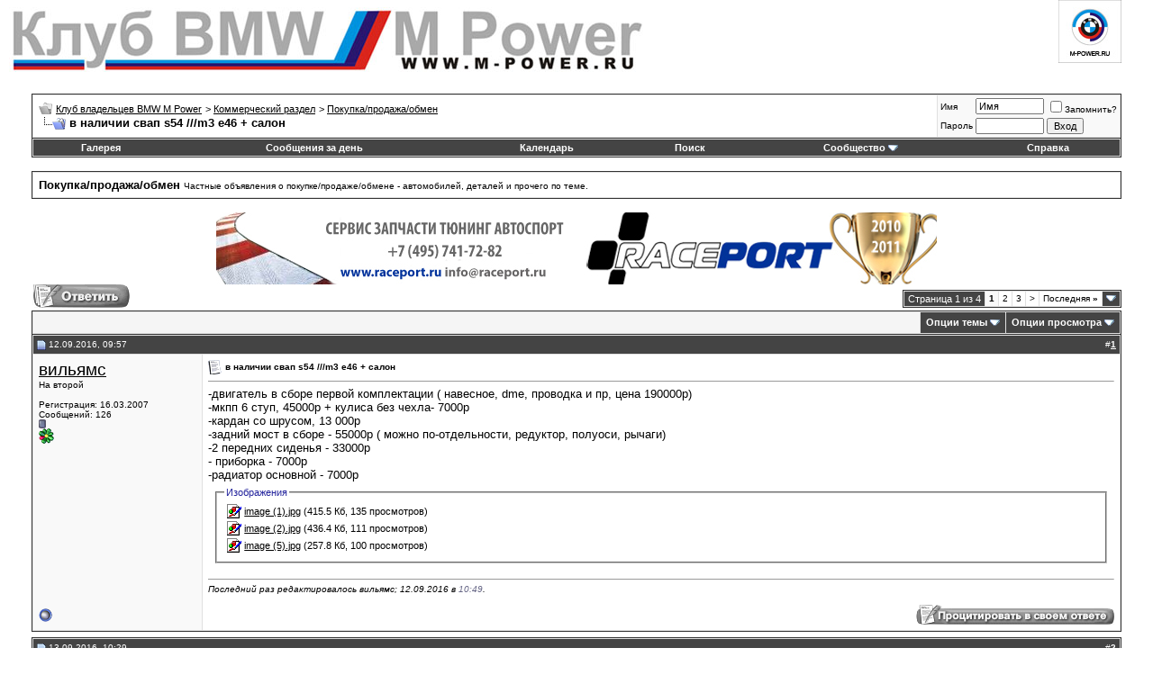

--- FILE ---
content_type: text/html; charset=windows-1251
request_url: http://m-power.ru/forum/showthread.php?s=e94193a6e80ccb2a59cf41795ba98bc7&t=19723
body_size: 15271
content:
<!DOCTYPE html PUBLIC "-//W3C//DTD XHTML 1.0 Transitional//EN" "http://www.w3.org/TR/xhtml1/DTD/xhtml1-transitional.dtd">
<html xmlns="http://www.w3.org/1999/xhtml" dir="ltr" lang="ru">
<head>
	<meta http-equiv="Content-Type" content="text/html; charset=windows-1251" />
<meta name="generator" content="vBulletin 3.8.4" />

<meta name="keywords" content=" в наличии свап s54 ///m3 е46 + салон, bmw club m mpower m-power m1 m3 m5 m6 z3 coupe roadster z8 e52 ///m Z4 бмв м серия e36 e46 e34 e39 e60 e63 e64 e61 e28 e30" />
<meta name="description" content=" в наличии свап s54 ///m3 е46 + салон Покупка/продажа/обмен" />


<!-- CSS Stylesheet -->
<style type="text/css" id="vbulletin_css">
/**
* vBulletin 3.8.4 CSS
* Style: 'Default Style'; Style ID: 1
*/
body
{
	background: #FFFFFF;
	color: #000000;
	font: 10pt verdana, geneva, lucida, 'lucida grande', arial, helvetica, sans-serif;
	margin: 0px 10px 10px 10px;
	padding: 0px;
}
a:link, body_alink
{
	color: #000000;
}
a:visited, body_avisited
{
	color: #000000;
}
a:hover, a:active, body_ahover
{
	color: #FF4400;
}
.page
{
	background: #FFFFFF;
	color: #000000;
}
td, th, p, li
{
	font: 10pt verdana, geneva, lucida, 'lucida grande', arial, helvetica, sans-serif;
}
.tborder
{
	background: #E0e0e0;
	color: #000000;
	border: 1px solid #333333;
}
.tcat
{
	background: none repeat scroll 0 0 #F5F5F5;
	color: #000000;
	font: bold 9pt tahoma,verdana,geneva,lucida,'lucida grande',arial,helvetica,sans-serif;
}
.tcat a:link, .tcat_alink
{
	color: #000000;
	text-decoration: none;
}
.tcat a:visited, .tcat_avisited
{
	color: #000000;
	text-decoration: none;
}
.tcat a:hover, .tcat a:active, .tcat_ahover
{
	color: #F02200;
	text-decoration: underline;
}
.thead
{
	background: none repeat scroll 0 0 #444444;
	color: #FFFFFF;
	font: bold 10px tahoma,verdana,geneva,lucida,'lucida grande',arial,helvetica,sans-serif;
}
.thead a:link, .thead_alink
{
	color: #FFFFFF;
}
.thead a:visited, .thead_avisited
{
	color: #FFFFFF;
}
.thead a:hover, .thead a:active, .thead_ahover
{
	color: #FFFF00;
}
.tfoot
{
	background: #5E5D5D;
	color: #FFFFFF;
}
.tfoot a:link, .tfoot_alink
{
	color: #FFFFFF;
	text-decoration: underline;
}
.tfoot a:visited, .tfoot_avisited
{
	color: #FFFFFF;
	text-decoration: underline;
}
.tfoot a:hover, .tfoot a:active, .tfoot_ahover
{
	color: #FFFF66;
}
.alt1, .alt1Active
{
	background: #FFFFFF;
	color: #000000;
}
.alt2, .alt2Active
{
	background: none repeat scroll 0 0 #F9F9F9;
	color: #000000;
}
.inlinemod
{
	background: #FFFFCC;
	color: #000000;
}
.wysiwyg
{
	background: #F5F5FF;
	color: #000000;
	font: 10pt verdana, geneva, lucida, 'lucida grande', arial, helvetica, sans-serif;
	margin: 5px 10px 10px 10px;
	padding: 0px;
}
.wysiwyg a:link, .wysiwyg_alink
{
	color: #22229C;
}
.wysiwyg a:visited, .wysiwyg_avisited
{
	color: #22229C;
}
.wysiwyg a:hover, .wysiwyg a:active, .wysiwyg_ahover
{
	color: #FF4400;
}
textarea, .bginput
{
	font: 10pt verdana, geneva, lucida, 'lucida grande', arial, helvetica, sans-serif;
}
.bginput option, .bginput optgroup
{
	font-size: 10pt;
	font-family: verdana, geneva, lucida, 'lucida grande', arial, helvetica, sans-serif;
}
.button
{
	font: 11px verdana, geneva, lucida, 'lucida grande', arial, helvetica, sans-serif;
}
select
{
	font: 11px verdana, geneva, lucida, 'lucida grande', arial, helvetica, sans-serif;
}
option, optgroup
{
	font-size: 11px;
	font-family: verdana, geneva, lucida, 'lucida grande', arial, helvetica, sans-serif;
}
.smallfont
{
	font: 10px tahoma,verdana,geneva,lucida,'lucida grande',arial,helvetica,sans-serif;
}
.time
{
	color: #666686;
}
.navbar
{
	font: 11px verdana, geneva, lucida, 'lucida grande', arial, helvetica, sans-serif;
}
.highlight
{
	color: #FF0000;
	font-weight: bold;
}
.fjsel
{
	background: #3E5C92;
	color: #E0E0F6;
}
.fjdpth0
{
	background: #F7F7F7;
	color: #000000;
}
.panel
{
	background: #E4E7F5 url(images/gradients/gradient_panel.gif) repeat-x top left;
	color: #000000;
	padding: 10px;
	border: 2px outset;
}
.panelsurround
{
	background: #D1D4E0 url(images/gradients/gradient_panelsurround.gif) repeat-x top left;
	color: #000000;
}
legend
{
	color: #22229C;
	font: 11px tahoma, verdana, geneva, lucida, 'lucida grande', arial, helvetica, sans-serif;
}
.vbmenu_control
{
	background: #444444;
	color: #FFFFFF;
	font: bold 11px tahoma, verdana, geneva, lucida, 'lucida grande', arial, helvetica, sans-serif;
	padding: 3px 6px 3px 6px;
	white-space: nowrap;
	
}
.vbmenu_control a:link, .vbmenu_control_alink
{
	color: #FFFFFF;
	text-decoration: none;
}
.vbmenu_control a:visited, .vbmenu_control_avisited
{
	color: #FFFFFF;
	text-decoration: none;
}
.vbmenu_control a:hover, .vbmenu_control a:active, .vbmenu_control_ahover
{
	color: #FFFFFF;
	text-decoration: underline;
}
.vbmenu_popup
{
	background: #FFFFFF;
	color: #000000;
	border: 1px solid #333333;
}
.vbmenu_option
{
	background: #FFFFFF;
	color: #000000;
	font: 11px verdana, geneva, lucida, 'lucida grande', arial, helvetica, sans-serif;
	white-space: nowrap;
	cursor: pointer;
}
.vbmenu_option a:link, .vbmenu_option_alink
{
	color: #22229C;
	text-decoration: none;
}
.vbmenu_option a:visited, .vbmenu_option_avisited
{
	color: #22229C;
	text-decoration: none;
}
.vbmenu_option a:hover, .vbmenu_option a:active, .vbmenu_option_ahover
{
	color: #FFFFFF;
	text-decoration: none;
}
.vbmenu_hilite
{
	background: #cccccc;
	color: #000000;
	font: 11px verdana, geneva, lucida, 'lucida grande', arial, helvetica, sans-serif;
	white-space: nowrap;
	cursor: pointer;
}
.vbmenu_hilite a:link, .vbmenu_hilite_alink
{
	color: #FFFFFF;
	text-decoration: none;
}
.vbmenu_hilite a:visited, .vbmenu_hilite_avisited
{
	color: #FFFFFF;
	text-decoration: none;
}
.vbmenu_hilite a:hover, .vbmenu_hilite a:active, .vbmenu_hilite_ahover
{
	color: #FFFFFF;
	text-decoration: none;
}
/* ***** styling for 'big' usernames on postbit etc. ***** */
.bigusername { font-size: 14pt; }

/* ***** small padding on 'thead' elements ***** */
td.thead, th.thead, div.thead { padding: 4px; }

/* ***** basic styles for multi-page nav elements */
.pagenav a { text-decoration: none; }
.pagenav td { padding: 2px 4px 2px 4px; }

/* ***** de-emphasized text */
.shade, a.shade:link, a.shade:visited { color: #777777; text-decoration: none; }
a.shade:active, a.shade:hover { color: #FF4400; text-decoration: underline; }
.tcat .shade, .thead .shade, .tfoot .shade { color: #DDDDDD; }

/* ***** define margin and font-size for elements inside panels ***** */
.fieldset { margin-bottom: 6px; }
.fieldset, .fieldset td, .fieldset p, .fieldset li { font-size: 11px; }
</style>
<link rel="stylesheet" type="text/css" href="clientscript/vbulletin_important.css?v=384" />


<!-- / CSS Stylesheet -->

<script type="text/javascript" src="clientscript/yui/yahoo-dom-event/yahoo-dom-event.js?v=384"></script>
<script type="text/javascript" src="clientscript/yui/connection/connection-min.js?v=384"></script>
<script type="text/javascript">
<!--
var SESSIONURL = "s=4ae2d765cd77f9b555fc51e6c5dc0b39&";
var SECURITYTOKEN = "guest";
var IMGDIR_MISC = "images/misc";
var vb_disable_ajax = parseInt("0", 10);
// -->
</script>
<script type="text/javascript" src="clientscript/vbulletin_global.js?v=384"></script>
<script type="text/javascript" src="clientscript/vbulletin_menu.js?v=384"></script>


<script type="text/javascript">
function open_external(url, id)
{
     w = window.open('about:blank', id);
     w.document.write('<meta http-equiv="refresh" content="0;url='+url+'">');
     w.document.close();
     return false;
}
</script><script type="text/javascript" src="clientscript/quick_delete_posts.js"></script>
	<title> в наличии свап s54 ///m3 е46 + салон - Клуб владельцев BMW M Power</title>
	<script type="text/javascript" src="clientscript/vbulletin_post_loader.js?v=384"></script>
	<style type="text/css" id="vbulletin_showthread_css">
	<!--
	
	#links div { white-space: nowrap; }
	#links img { vertical-align: middle; }
	-->
	</style>
</head>
<body onload="">
<!-- logo -->
<a name="top"></a>
<table border="0" width="100%" cellpadding="0" cellspacing="0" align="center" style="background:#ffffff">
<tr>
	<td align="left"><a href="index.php?s=4ae2d765cd77f9b555fc51e6c5dc0b39"><img src="images/misc/logo_m.jpg" border="0" alt="Клуб владельцев BMW M Power" /></a></td>
	<td align="right" style="padding-right:25px" valign="top">
		<a href="index.php?s=4ae2d765cd77f9b555fc51e6c5dc0b39"><img src="images/misc/logo.jpg" border="0" alt="Клуб владельцев BMW M Power" style="margin-top:0px" /></a>
	</td>
</tr>
</table>
<!-- /logo -->

<!-- content table -->
<!-- open content container -->

<div align="center">
	<div class="page" style="width:100%; text-align:left">
		<div style="padding:0px 25px 0px 25px" align="left">





<br />

<!-- breadcrumb, login, pm info -->
<table class="tborder" cellpadding="6" cellspacing="1" border="0" width="100%" align="center">
<tr>
	<td class="alt1" width="100%">
		
			<table cellpadding="0" cellspacing="0" border="0">
			<tr valign="bottom">
				<td><a href="#" onclick="history.back(1); return false;"><img src="images/misc/navbits_start.gif" alt="Вернуться" border="0" /></a></td>
				<td>&nbsp;</td>
				<td width="100%"><span class="navbar"><a href="index.php?s=4ae2d765cd77f9b555fc51e6c5dc0b39" accesskey="1">Клуб владельцев BMW M Power</a></span> 
	<span class="navbar">&gt; <a href="forumdisplay.php?s=4ae2d765cd77f9b555fc51e6c5dc0b39&amp;f=33">Коммерческий раздел</a></span>


	<span class="navbar">&gt; <a href="forumdisplay.php?s=4ae2d765cd77f9b555fc51e6c5dc0b39&amp;f=10">Покупка/продажа/обмен</a></span>

</td>
			</tr>
			<tr>
				<td class="navbar" style="font-size:10pt; padding-top:1px" colspan="3"><a href="/forum/showthread.php?s=e94193a6e80ccb2a59cf41795ba98bc7&amp;t=19723"><img class="inlineimg" src="images/misc/navbits_finallink_ltr.gif" alt="Перезагрузить страницу" border="0" /></a> <strong>
	 в наличии свап s54 ///m3 е46 + салон

</strong></td>
			</tr>
			</table>
		
	</td>

	<td class="alt2" nowrap="nowrap" style="padding:0px">
		<!-- login form -->
		<form action="login.php?do=login" method="post" onsubmit="md5hash(vb_login_password, vb_login_md5password, vb_login_md5password_utf, 0)">
		<script type="text/javascript" src="clientscript/vbulletin_md5.js?v=384"></script>
		<table cellpadding="0" cellspacing="3" border="0">
		<tr>
			<td class="smallfont" style="white-space: nowrap;"><label for="navbar_username">Имя</label></td>
			<td><input type="text" class="bginput" style="font-size: 11px" name="vb_login_username" id="navbar_username" size="10" accesskey="u" tabindex="101" value="Имя" onfocus="if (this.value == 'Имя') this.value = '';" /></td>
			<td class="smallfont" nowrap="nowrap"><label for="cb_cookieuser_navbar"><input type="checkbox" name="cookieuser" value="1" tabindex="103" id="cb_cookieuser_navbar" accesskey="c" />Запомнить?</label></td>
		</tr>
		<tr>
			<td class="smallfont"><label for="navbar_password">Пароль</label></td>
			<td><input type="password" class="bginput" style="font-size: 11px" name="vb_login_password" id="navbar_password" size="10" tabindex="102" /></td>
			<td><input type="submit" class="button" value="Вход" tabindex="104" title="Введите ваше имя пользователя и пароль, чтобы войти, или нажмите кнопку 'Регистрация', чтобы зарегистрироваться." accesskey="s" /></td>
		</tr>
		</table>
		<input type="hidden" name="s" value="4ae2d765cd77f9b555fc51e6c5dc0b39" />
		<input type="hidden" name="securitytoken" value="guest" />
		<input type="hidden" name="do" value="login" />
		<input type="hidden" name="vb_login_md5password" />
		<input type="hidden" name="vb_login_md5password_utf" />
		</form>
		<!-- / login form -->
	</td>

</tr>
</table>
<!-- / breadcrumb, login, pm info -->

<!-- nav buttons bar -->
<div class="tborder" style="padding:1px; border-top-width:0px">
	<table cellpadding="0" cellspacing="0" border="0" width="100%" align="center">
	<tr align="center">
		
		
		
<td class="vbmenu_control"><a href="photoplog">Галерея</a></td>
	
	
			
				
				<td class="vbmenu_control"><a href="search.php?s=4ae2d765cd77f9b555fc51e6c5dc0b39&amp;do=getdaily" accesskey="2">Сообщения за день</a></td>
				
	<td class="vbmenu_control"><a href="calendar.php?s=4ae2d765cd77f9b555fc51e6c5dc0b39">Календарь</a></td>
	
			<td class="vbmenu_control"><a id="navbar_search" href="search.php?s=4ae2d765cd77f9b555fc51e6c5dc0b39" accesskey="4" rel="nofollow">Поиск</a> </td>
			





	
			
		
		


		
			<td class="vbmenu_control"><a id="community" href="/forum/showthread.php?t=19723&amp;nojs=1#community" rel="nofollow" accesskey="6">Сообщество</a> <script type="text/javascript"> vbmenu_register("community"); </script></td>
		

		<td class="vbmenu_control"><a rel="help" href="faq.php?s=4ae2d765cd77f9b555fc51e6c5dc0b39" accesskey="5">Справка</a></td>
		
		</tr>
	</table>
</div>
<!-- / nav buttons bar -->



<br />




	<table class="tborder" cellpadding="6" cellspacing="1" border="0" width="100%" align="center">
	<tr>
		<td class="alt1" width="100%"><strong>Покупка/продажа/обмен</strong> <span class="smallfont">Частные объявления о покупке/продаже/обмене - автомобилей, деталей и прочего по теме.</span></td>
	</tr>
	</table>
	<br />



<!-- NAVBAR POPUP MENUS -->

	
	<!-- community link menu -->
	<div class="vbmenu_popup" id="community_menu" style="display:none;margin-top:3px" align="left">
		<table cellpadding="4" cellspacing="1" border="0">
		<tr><td class="thead">Ссылки сообщества</td></tr>
		
		
		
		
		
			<tr><td class="vbmenu_option"><a href="memberlist.php?s=4ae2d765cd77f9b555fc51e6c5dc0b39">Пользователи</a></td></tr>
		
		
		</table>
	</div>
	<!-- / community link menu -->
	
	
	
	<!-- header quick search form -->
	<div class="vbmenu_popup" id="navbar_search_menu" style="display:none;margin-top:3px" align="left">
		<table cellpadding="4" cellspacing="1" border="0">
		<tr>
			<td class="thead">Поиск по форуму</td>
		</tr>
		<tr>
			<td class="vbmenu_option" title="nohilite">
				<form action="search.php?do=process" method="post">

					<input type="hidden" name="do" value="process" />
					<input type="hidden" name="quicksearch" value="1" />
					<input type="hidden" name="childforums" value="1" />
					<input type="hidden" name="exactname" value="1" />
					<input type="hidden" name="s" value="4ae2d765cd77f9b555fc51e6c5dc0b39" />
					<input type="hidden" name="securitytoken" value="guest" />
					<div><input type="text" class="bginput" name="query" size="25" tabindex="1001" /><input type="submit" class="button" value="Вперёд" tabindex="1004" /></div>
					<div style="margin-top:6px">
						<label for="rb_nb_sp0"><input type="radio" name="showposts" value="0" id="rb_nb_sp0" tabindex="1002" checked="checked" />Отобразить темы</label>
						&nbsp;
						<label for="rb_nb_sp1"><input type="radio" name="showposts" value="1" id="rb_nb_sp1" tabindex="1003" />Отображать сообщения</label>
					</div>
				</form>
			</td>
		</tr>
		
		<tr>
			<td class="vbmenu_option"><a href="tags.php?s=4ae2d765cd77f9b555fc51e6c5dc0b39" rel="nofollow">Поиск по метке</a></td>
		</tr>
		
		<tr>
			<td class="vbmenu_option"><a href="search.php?s=4ae2d765cd77f9b555fc51e6c5dc0b39" accesskey="4" rel="nofollow">Расширенный поиск</a></td>
		</tr>
		
		</table>
	</div>
	<!-- / header quick search form -->
	
	
	
<!-- / NAVBAR POPUP MENUS -->

<!-- PAGENAV POPUP -->
	<div class="vbmenu_popup" id="pagenav_menu" style="display:none">
		<table cellpadding="4" cellspacing="1" border="0">
		<tr>
			<td class="thead" nowrap="nowrap">К странице...</td>
		</tr>
		<tr>
			<td class="vbmenu_option" title="nohilite">
			<form action="index.php" method="get" onsubmit="return this.gotopage()" id="pagenav_form">
				<input type="text" class="bginput" id="pagenav_itxt" style="font-size:11px" size="4" />
				<input type="button" class="button" id="pagenav_ibtn" value="Вперёд" />
			</form>
			</td>
		</tr>
		</table>
	</div>
<!-- / PAGENAV POPUP -->



<noindex>
<Center> 
<a href="http://raceport.ru/" target="_blank"><img src="http://www.m-power.ru/banners/banner_mpower.jpg" width="800" height="80" border="0"  /></a>
<br> 

</center> 
</noindex>





<a name="poststop" id="poststop"></a>

<!-- controls above postbits -->
<table cellpadding="0" cellspacing="0" border="0" width="100%" style="margin-bottom:3px">
<tr valign="bottom">
	
		<td class="smallfont"><a href="newreply.php?s=4ae2d765cd77f9b555fc51e6c5dc0b39&amp;do=newreply&amp;noquote=1&amp;p=214172" rel="nofollow"><img src="images/buttons/reply.gif" alt="Ответ" border="0" /></a></td>
	
	<td align="right"><div class="pagenav" align="right">
<table class="tborder" cellpadding="3" cellspacing="1" border="0">
<tr>
	<td class="vbmenu_control" style="font-weight:normal">Страница 1 из 4</td>
	
	
		<td class="alt2"><span class="smallfont" title="Показано с 1 по 10 из 32."><strong>1</strong></span></td>
 <td class="alt1"><a class="smallfont" href="showthread.php?s=4ae2d765cd77f9b555fc51e6c5dc0b39&amp;t=19723&amp;page=2" title="с 11 по 20 из 32">2</a></td><td class="alt1"><a class="smallfont" href="showthread.php?s=4ae2d765cd77f9b555fc51e6c5dc0b39&amp;t=19723&amp;page=3" title="с 21 по 30 из 32">3</a></td>
	<td class="alt1"><a rel="next" class="smallfont" href="showthread.php?s=4ae2d765cd77f9b555fc51e6c5dc0b39&amp;t=19723&amp;page=2" title="Следующая страница - с 11 по 20 из 32">&gt;</a></td>
	<td class="alt1" nowrap="nowrap"><a class="smallfont" href="showthread.php?s=4ae2d765cd77f9b555fc51e6c5dc0b39&amp;t=19723&amp;page=4" title="Последняя страница - с 31 по 32 из 32">Последняя <strong>&raquo;</strong></a></td>
	<td class="vbmenu_control" title="showthread.php?s=4ae2d765cd77f9b555fc51e6c5dc0b39&amp;t=19723"><a name="PageNav"></a></td>
</tr>
</table>
</div></td>
</tr>
</table>
<!-- / controls above postbits -->

<!-- toolbar -->
<table class="tborder" cellpadding="6" cellspacing="1" border="0" width="100%" align="center" style="border-bottom-width:0px">
<tr>
	<td class="tcat" width="100%">
		<div class="smallfont">
		
		&nbsp;
		</div>
	</td>
	<td class="vbmenu_control" id="threadtools" nowrap="nowrap">
		<a href="/forum/showthread.php?t=19723&amp;nojs=1#goto_threadtools">Опции темы</a>
		<script type="text/javascript"> vbmenu_register("threadtools"); </script>
	</td>
	
	
	
	<td class="vbmenu_control" id="displaymodes" nowrap="nowrap">
		<a href="/forum/showthread.php?t=19723&amp;nojs=1#goto_displaymodes">Опции просмотра</a>
		<script type="text/javascript"> vbmenu_register("displaymodes"); </script>
	</td>
	

	

</tr>
</table>
<!-- / toolbar -->



<!-- end content table -->

		</div>
	</div>
</div>

<!-- / close content container -->
<!-- / end content table -->





<div id="posts"><!-- post #214172 -->

	<!-- open content container -->

<div align="center">
	<div class="page" style="width:100%; text-align:left">
		<div style="padding:0px 25px 0px 25px" align="left">

	<div id="edit214172" style="padding:0px 0px 6px 0px">
	<!-- this is not the last post shown on the page -->



<table id="post214172" class="tborder" cellpadding="6" cellspacing="0" border="0" width="100%" align="center">
<tr>
	
		<td class="thead" style="font-weight:normal; border: 1px solid #E0e0e0; border-right: 0px" >
			<!-- status icon and date -->
			<a name="post214172"><img class="inlineimg" src="images/statusicon/post_old.gif" alt="Старый" border="0" /></a>
			12.09.2016, 09:57
			
			<!-- / status icon and date -->
		</td>
		<td class="thead" style="font-weight:normal; border: 1px solid #E0e0e0; border-left: 0px" align="right">
			&nbsp;
			#<a href="showpost.php?s=4ae2d765cd77f9b555fc51e6c5dc0b39&amp;p=214172&amp;postcount=1" target="new" rel="nofollow" id="postcount214172" name="1"><strong>1</strong></a>
			
		</td>
	
</tr>
<tr valign="top">
	<td class="alt2" width="175" style="border: 1px solid #E0e0e0; border-top: 0px; border-bottom: 0px">

			<div id="postmenu_214172">
				
				<a class="bigusername" href="member.php?s=4ae2d765cd77f9b555fc51e6c5dc0b39&amp;u=650">вильямс</a>
				<script type="text/javascript"> vbmenu_register("postmenu_214172", true); </script>
				
			</div>

			<div class="smallfont">На второй</div>
			
			

			

			<div class="smallfont">
				&nbsp;<br />
				<div>Регистрация: 16.03.2007</div>
				
				
				<div>
					Сообщений: 126
				</div>
				
				
				<div><span id="repdisplay_214172_650"><img class="inlineimg" src="images/reputation/reputation_balance.gif" alt="вильямс has a spectacular aura about" border="0" /></span></div>
				
				<div><a href="#" onclick="imwindow('icq', '650', 500, 450); return false;"><img src="images/misc/im_icq.gif" alt="Отправить сообщение для вильямс с помощью ICQ" border="0" /></a>    </div>
			</div>

	</td>
	
	<td class="alt1" id="td_post_214172" style="border-right: 1px solid #E0e0e0">
	
		
		
			<!-- icon and title -->
			<div class="smallfont">
				<img class="inlineimg" src="images/icons/icon1.gif" alt="По умолчанию" border="0" />
				<strong>в наличии свап s54 ///m3 е46 + салон</strong>
			</div>
			<hr size="1" style="color:#E0e0e0; background-color:#E0e0e0" />
			<!-- / icon and title -->
		

		<!-- message -->
		<div id="post_message_214172">
			
			-двигатель в сборе первой комплектации ( навесное, dme, проводка и пр, цена 190000р)<br />
-мкпп 6 ступ,  45000р + кулиса без чехла- 7000р<br />
-кардан со шрусом, 13 000р<br />
-задний мост в сборе - 55000р ( можно по-отдельности, редуктор, полуоси, рычаги)<br />
-2 передних сиденья  - 33000р<br />
- приборка                 - 7000р<br />
-радиатор основной  - 7000р
		</div>
		<!-- / message -->

		
		<!-- attachments -->
			<div style="padding:6px">

			

			

			
				<fieldset class="fieldset">
					<legend>Изображения</legend>
					<table cellpadding="0" cellspacing="3" border="0">
					<tr>
	<td><img class="inlineimg" src="images/attach/jpg.gif" alt="Тип файла: jpg" width="16" height="16" border="0" style="vertical-align:baseline" /></td>
	<td><a href="attachment.php?s=4ae2d765cd77f9b555fc51e6c5dc0b39&amp;attachmentid=9148&amp;d=1473663332" target="_blank">image (1).jpg</a> (415.5 Кб, 135 просмотров)</td>
</tr><tr>
	<td><img class="inlineimg" src="images/attach/jpg.gif" alt="Тип файла: jpg" width="16" height="16" border="0" style="vertical-align:baseline" /></td>
	<td><a href="attachment.php?s=4ae2d765cd77f9b555fc51e6c5dc0b39&amp;attachmentid=9149&amp;d=1473663438" target="_blank">image (2).jpg</a> (436.4 Кб, 111 просмотров)</td>
</tr><tr>
	<td><img class="inlineimg" src="images/attach/jpg.gif" alt="Тип файла: jpg" width="16" height="16" border="0" style="vertical-align:baseline" /></td>
	<td><a href="attachment.php?s=4ae2d765cd77f9b555fc51e6c5dc0b39&amp;attachmentid=9150&amp;d=1473663477" target="_blank">image (5).jpg</a> (257.8 Кб, 100 просмотров)</td>
</tr>
					</table>
					</fieldset>
			

			

			

			</div>
		<!-- / attachments -->
		

		
		

		

		

		
		<!-- edit note -->
			<div class="smallfont">
				<hr size="1" style="color:#E0e0e0; background-color:#E0e0e0" />
				<em>
					
						Последний раз редактировалось вильямс; 12.09.2016 в <span class="time">10:49</span>.
					
					
				</em>
			</div>
		<!-- / edit note -->
		

	</td>
</tr>
<tr>
	<td class="alt2" style="border: 1px solid #E0e0e0; border-top: 0px">
		<img class="inlineimg" src="images/statusicon/user_offline.gif" alt="вильямс вне форума" border="0" />


		
		
		
		
		&nbsp;
	</td>
	
	<td class="alt1" align="right" style="border: 1px solid #E0e0e0; border-left: 0px; border-top: 0px">
	
		<!-- controls -->
		
		
		
			<a href="newreply.php?s=4ae2d765cd77f9b555fc51e6c5dc0b39&amp;do=newreply&amp;p=214172" rel="nofollow"><img src="images/buttons/quote.gif" alt="Ответить с цитированием" border="0" /></a>
		
		
		





		
		
		
		
			
		
		


		<!-- / controls -->
	</td>
</tr>
</table>


<!-- post 214172 popup menu -->
<div class="vbmenu_popup" id="postmenu_214172_menu" style="display:none">
	<table cellpadding="4" cellspacing="1" border="0">
	<tr>
		<td class="thead">вильямс</td>
	</tr>
	
		<tr><td class="vbmenu_option"><a href="member.php?s=4ae2d765cd77f9b555fc51e6c5dc0b39&amp;u=650">Посмотреть профиль</a></td></tr>
	
	
		<tr><td class="vbmenu_option"><a href="private.php?s=4ae2d765cd77f9b555fc51e6c5dc0b39&amp;do=newpm&amp;u=650" rel="nofollow">Отправить личное сообщение для вильямс</a></td></tr>
	
	
	
	
		<tr><td class="vbmenu_option"><a href="search.php?s=4ae2d765cd77f9b555fc51e6c5dc0b39&amp;do=finduser&amp;u=650" rel="nofollow">Найти ещё сообщения от вильямс</a></td></tr>
	
	
	
	</table>
</div>
<!-- / post 214172 popup menu -->


	</div>
	
		</div>
	</div>
</div>

<!-- / close content container -->

<!-- / post #214172 --><!-- post #214189 -->

	<!-- open content container -->

<div align="center">
	<div class="page" style="width:100%; text-align:left">
		<div style="padding:0px 25px 0px 25px" align="left">

	<div id="edit214189" style="padding:0px 0px 6px 0px">
	<!-- this is not the last post shown on the page -->



<table id="post214189" class="tborder" cellpadding="6" cellspacing="0" border="0" width="100%" align="center">
<tr>
	
		<td class="thead" style="font-weight:normal; border: 1px solid #E0e0e0; border-right: 0px" >
			<!-- status icon and date -->
			<a name="post214189"><img class="inlineimg" src="images/statusicon/post_old.gif" alt="Старый" border="0" /></a>
			13.09.2016, 10:29
			
			<!-- / status icon and date -->
		</td>
		<td class="thead" style="font-weight:normal; border: 1px solid #E0e0e0; border-left: 0px" align="right">
			&nbsp;
			#<a href="showpost.php?s=4ae2d765cd77f9b555fc51e6c5dc0b39&amp;p=214189&amp;postcount=2" target="new" rel="nofollow" id="postcount214189" name="2"><strong>2</strong></a>
			
		</td>
	
</tr>
<tr valign="top">
	<td class="alt2" width="175" style="border: 1px solid #E0e0e0; border-top: 0px; border-bottom: 0px">

			<div id="postmenu_214189">
				
				<a class="bigusername" href="member.php?s=4ae2d765cd77f9b555fc51e6c5dc0b39&amp;u=650">вильямс</a>
				<script type="text/javascript"> vbmenu_register("postmenu_214189", true); </script>
				
			</div>

			<div class="smallfont">На второй</div>
			
			

			

			<div class="smallfont">
				&nbsp;<br />
				<div>Регистрация: 16.03.2007</div>
				
				
				<div>
					Сообщений: 126
				</div>
				
				
				<div><span id="repdisplay_214189_650"><img class="inlineimg" src="images/reputation/reputation_balance.gif" alt="вильямс has a spectacular aura about" border="0" /></span></div>
				
				<div><a href="#" onclick="imwindow('icq', '650', 500, 450); return false;"><img src="images/misc/im_icq.gif" alt="Отправить сообщение для вильямс с помощью ICQ" border="0" /></a>    </div>
			</div>

	</td>
	
	<td class="alt1" id="td_post_214189" style="border-right: 1px solid #E0e0e0">
	
		
		
			<!-- icon and title -->
			<div class="smallfont">
				<img class="inlineimg" src="images/icons/icon1.gif" alt="По умолчанию" border="0" />
				
			</div>
			<hr size="1" style="color:#E0e0e0; background-color:#E0e0e0" />
			<!-- / icon and title -->
		

		<!-- message -->
		<div id="post_message_214189">
			
			мкпп  и приборки нету
		</div>
		<!-- / message -->

		

		
		

		

		

		

	</td>
</tr>
<tr>
	<td class="alt2" style="border: 1px solid #E0e0e0; border-top: 0px">
		<img class="inlineimg" src="images/statusicon/user_offline.gif" alt="вильямс вне форума" border="0" />


		
		
		
		
		&nbsp;
	</td>
	
	<td class="alt1" align="right" style="border: 1px solid #E0e0e0; border-left: 0px; border-top: 0px">
	
		<!-- controls -->
		
		
		
			<a href="newreply.php?s=4ae2d765cd77f9b555fc51e6c5dc0b39&amp;do=newreply&amp;p=214189" rel="nofollow"><img src="images/buttons/quote.gif" alt="Ответить с цитированием" border="0" /></a>
		
		
		





		
		
		
		
			
		
		


		<!-- / controls -->
	</td>
</tr>
</table>


<!-- post 214189 popup menu -->
<div class="vbmenu_popup" id="postmenu_214189_menu" style="display:none">
	<table cellpadding="4" cellspacing="1" border="0">
	<tr>
		<td class="thead">вильямс</td>
	</tr>
	
		<tr><td class="vbmenu_option"><a href="member.php?s=4ae2d765cd77f9b555fc51e6c5dc0b39&amp;u=650">Посмотреть профиль</a></td></tr>
	
	
		<tr><td class="vbmenu_option"><a href="private.php?s=4ae2d765cd77f9b555fc51e6c5dc0b39&amp;do=newpm&amp;u=650" rel="nofollow">Отправить личное сообщение для вильямс</a></td></tr>
	
	
	
	
		<tr><td class="vbmenu_option"><a href="search.php?s=4ae2d765cd77f9b555fc51e6c5dc0b39&amp;do=finduser&amp;u=650" rel="nofollow">Найти ещё сообщения от вильямс</a></td></tr>
	
	
	
	</table>
</div>
<!-- / post 214189 popup menu -->


	</div>
	
		</div>
	</div>
</div>

<!-- / close content container -->

<!-- / post #214189 --><!-- post #214193 -->

	<!-- open content container -->

<div align="center">
	<div class="page" style="width:100%; text-align:left">
		<div style="padding:0px 25px 0px 25px" align="left">

	<div id="edit214193" style="padding:0px 0px 6px 0px">
	<!-- this is not the last post shown on the page -->



<table id="post214193" class="tborder" cellpadding="6" cellspacing="0" border="0" width="100%" align="center">
<tr>
	
		<td class="thead" style="font-weight:normal; border: 1px solid #E0e0e0; border-right: 0px" >
			<!-- status icon and date -->
			<a name="post214193"><img class="inlineimg" src="images/statusicon/post_old.gif" alt="Старый" border="0" /></a>
			14.09.2016, 09:16
			
			<!-- / status icon and date -->
		</td>
		<td class="thead" style="font-weight:normal; border: 1px solid #E0e0e0; border-left: 0px" align="right">
			&nbsp;
			#<a href="showpost.php?s=4ae2d765cd77f9b555fc51e6c5dc0b39&amp;p=214193&amp;postcount=3" target="new" rel="nofollow" id="postcount214193" name="3"><strong>3</strong></a>
			
		</td>
	
</tr>
<tr valign="top">
	<td class="alt2" width="175" style="border: 1px solid #E0e0e0; border-top: 0px; border-bottom: 0px">

			<div id="postmenu_214193">
				
				<a class="bigusername" href="member.php?s=4ae2d765cd77f9b555fc51e6c5dc0b39&amp;u=25982">40Boroda40</a>
				<script type="text/javascript"> vbmenu_register("postmenu_214193", true); </script>
				
			</div>

			<div class="smallfont">На холостых</div>
			
			

			

			<div class="smallfont">
				&nbsp;<br />
				<div>Регистрация: 30.08.2015</div>
				
				
				<div>
					Сообщений: 8
				</div>
				
				
				<div><span id="repdisplay_214193_25982"><img class="inlineimg" src="images/reputation/reputation_pos.gif" alt="40Boroda40 " border="0" /></span></div>
				
				<div>    </div>
			</div>

	</td>
	
	<td class="alt1" id="td_post_214193" style="border-right: 1px solid #E0e0e0">
	
		
		
			<!-- icon and title -->
			<div class="smallfont">
				<img class="inlineimg" src="images/icons/icon1.gif" alt="По умолчанию" border="0" />
				
			</div>
			<hr size="1" style="color:#E0e0e0; background-color:#E0e0e0" />
			<!-- / icon and title -->
		

		<!-- message -->
		<div id="post_message_214193">
			
			Написал в личку
		</div>
		<!-- / message -->

		

		
		

		

		

		

	</td>
</tr>
<tr>
	<td class="alt2" style="border: 1px solid #E0e0e0; border-top: 0px">
		<img class="inlineimg" src="images/statusicon/user_offline.gif" alt="40Boroda40 вне форума" border="0" />


		
		
		
		
		&nbsp;
	</td>
	
	<td class="alt1" align="right" style="border: 1px solid #E0e0e0; border-left: 0px; border-top: 0px">
	
		<!-- controls -->
		
		
		
			<a href="newreply.php?s=4ae2d765cd77f9b555fc51e6c5dc0b39&amp;do=newreply&amp;p=214193" rel="nofollow"><img src="images/buttons/quote.gif" alt="Ответить с цитированием" border="0" /></a>
		
		
		





		
		
		
		
			
		
		


		<!-- / controls -->
	</td>
</tr>
</table>


<!-- post 214193 popup menu -->
<div class="vbmenu_popup" id="postmenu_214193_menu" style="display:none">
	<table cellpadding="4" cellspacing="1" border="0">
	<tr>
		<td class="thead">40Boroda40</td>
	</tr>
	
		<tr><td class="vbmenu_option"><a href="member.php?s=4ae2d765cd77f9b555fc51e6c5dc0b39&amp;u=25982">Посмотреть профиль</a></td></tr>
	
	
		<tr><td class="vbmenu_option"><a href="private.php?s=4ae2d765cd77f9b555fc51e6c5dc0b39&amp;do=newpm&amp;u=25982" rel="nofollow">Отправить личное сообщение для 40Boroda40</a></td></tr>
	
	
	
	
		<tr><td class="vbmenu_option"><a href="search.php?s=4ae2d765cd77f9b555fc51e6c5dc0b39&amp;do=finduser&amp;u=25982" rel="nofollow">Найти ещё сообщения от 40Boroda40</a></td></tr>
	
	
	
	</table>
</div>
<!-- / post 214193 popup menu -->


	</div>
	
		</div>
	</div>
</div>

<!-- / close content container -->

<!-- / post #214193 --><!-- post #214195 -->

	<!-- open content container -->

<div align="center">
	<div class="page" style="width:100%; text-align:left">
		<div style="padding:0px 25px 0px 25px" align="left">

	<div id="edit214195" style="padding:0px 0px 6px 0px">
	<!-- this is not the last post shown on the page -->



<table id="post214195" class="tborder" cellpadding="6" cellspacing="0" border="0" width="100%" align="center">
<tr>
	
		<td class="thead" style="font-weight:normal; border: 1px solid #E0e0e0; border-right: 0px" >
			<!-- status icon and date -->
			<a name="post214195"><img class="inlineimg" src="images/statusicon/post_old.gif" alt="Старый" border="0" /></a>
			14.09.2016, 12:01
			
			<!-- / status icon and date -->
		</td>
		<td class="thead" style="font-weight:normal; border: 1px solid #E0e0e0; border-left: 0px" align="right">
			&nbsp;
			#<a href="showpost.php?s=4ae2d765cd77f9b555fc51e6c5dc0b39&amp;p=214195&amp;postcount=4" target="new" rel="nofollow" id="postcount214195" name="4"><strong>4</strong></a>
			
		</td>
	
</tr>
<tr valign="top">
	<td class="alt2" width="175" style="border: 1px solid #E0e0e0; border-top: 0px; border-bottom: 0px">

			<div id="postmenu_214195">
				
				<a class="bigusername" href="member.php?s=4ae2d765cd77f9b555fc51e6c5dc0b39&amp;u=650">вильямс</a>
				<script type="text/javascript"> vbmenu_register("postmenu_214195", true); </script>
				
			</div>

			<div class="smallfont">На второй</div>
			
			

			

			<div class="smallfont">
				&nbsp;<br />
				<div>Регистрация: 16.03.2007</div>
				
				
				<div>
					Сообщений: 126
				</div>
				
				
				<div><span id="repdisplay_214195_650"><img class="inlineimg" src="images/reputation/reputation_balance.gif" alt="вильямс has a spectacular aura about" border="0" /></span></div>
				
				<div><a href="#" onclick="imwindow('icq', '650', 500, 450); return false;"><img src="images/misc/im_icq.gif" alt="Отправить сообщение для вильямс с помощью ICQ" border="0" /></a>    </div>
			</div>

	</td>
	
	<td class="alt1" id="td_post_214195" style="border-right: 1px solid #E0e0e0">
	
		
		
			<!-- icon and title -->
			<div class="smallfont">
				<img class="inlineimg" src="images/icons/icon1.gif" alt="По умолчанию" border="0" />
				
			</div>
			<hr size="1" style="color:#E0e0e0; background-color:#E0e0e0" />
			<!-- / icon and title -->
		

		<!-- message -->
		<div id="post_message_214195">
			
			в личке и сюда тоже повторю: из англии, пробег 99т милл.
		</div>
		<!-- / message -->

		
		<!-- attachments -->
			<div style="padding:6px">

			

			

			
				<fieldset class="fieldset">
					<legend>Изображения</legend>
					<table cellpadding="0" cellspacing="3" border="0">
					<tr>
	<td><img class="inlineimg" src="images/attach/jpg.gif" alt="Тип файла: jpg" width="16" height="16" border="0" style="vertical-align:baseline" /></td>
	<td><a href="attachment.php?s=4ae2d765cd77f9b555fc51e6c5dc0b39&amp;attachmentid=9151&amp;d=1473844097" target="_blank">image (6).jpg</a> (239.3 Кб, 123 просмотров)</td>
</tr><tr>
	<td><img class="inlineimg" src="images/attach/jpg.gif" alt="Тип файла: jpg" width="16" height="16" border="0" style="vertical-align:baseline" /></td>
	<td><a href="attachment.php?s=4ae2d765cd77f9b555fc51e6c5dc0b39&amp;attachmentid=9152&amp;d=1473844097" target="_blank">3785898h.jpg</a> (37.6 Кб, 134 просмотров)</td>
</tr><tr>
	<td><img class="inlineimg" src="images/attach/jpg.gif" alt="Тип файла: jpg" width="16" height="16" border="0" style="vertical-align:baseline" /></td>
	<td><a href="attachment.php?s=4ae2d765cd77f9b555fc51e6c5dc0b39&amp;attachmentid=9153&amp;d=1473852233" target="_blank">image (7).jpg</a> (368.6 Кб, 124 просмотров)</td>
</tr><tr>
	<td><img class="inlineimg" src="images/attach/jpg.gif" alt="Тип файла: jpg" width="16" height="16" border="0" style="vertical-align:baseline" /></td>
	<td><a href="attachment.php?s=4ae2d765cd77f9b555fc51e6c5dc0b39&amp;attachmentid=9154&amp;d=1473852233" target="_blank">image (8).jpg</a> (561.0 Кб, 114 просмотров)</td>
</tr><tr>
	<td><img class="inlineimg" src="images/attach/jpg.gif" alt="Тип файла: jpg" width="16" height="16" border="0" style="vertical-align:baseline" /></td>
	<td><a href="attachment.php?s=4ae2d765cd77f9b555fc51e6c5dc0b39&amp;attachmentid=9155&amp;d=1473852233" target="_blank">image (9).jpg</a> (489.4 Кб, 103 просмотров)</td>
</tr><tr>
	<td><img class="inlineimg" src="images/attach/jpg.gif" alt="Тип файла: jpg" width="16" height="16" border="0" style="vertical-align:baseline" /></td>
	<td><a href="attachment.php?s=4ae2d765cd77f9b555fc51e6c5dc0b39&amp;attachmentid=9156&amp;d=1473852233" target="_blank">image (10).jpg</a> (493.4 Кб, 112 просмотров)</td>
</tr>
					</table>
					</fieldset>
			

			

			

			</div>
		<!-- / attachments -->
		

		
		

		

		

		
		<!-- edit note -->
			<div class="smallfont">
				<hr size="1" style="color:#E0e0e0; background-color:#E0e0e0" />
				<em>
					
						Последний раз редактировалось вильямс; 14.09.2016 в <span class="time">14:23</span>.
					
					
						Причина: фото добавил
					
				</em>
			</div>
		<!-- / edit note -->
		

	</td>
</tr>
<tr>
	<td class="alt2" style="border: 1px solid #E0e0e0; border-top: 0px">
		<img class="inlineimg" src="images/statusicon/user_offline.gif" alt="вильямс вне форума" border="0" />


		
		
		
		
		&nbsp;
	</td>
	
	<td class="alt1" align="right" style="border: 1px solid #E0e0e0; border-left: 0px; border-top: 0px">
	
		<!-- controls -->
		
		
		
			<a href="newreply.php?s=4ae2d765cd77f9b555fc51e6c5dc0b39&amp;do=newreply&amp;p=214195" rel="nofollow"><img src="images/buttons/quote.gif" alt="Ответить с цитированием" border="0" /></a>
		
		
		





		
		
		
		
			
		
		


		<!-- / controls -->
	</td>
</tr>
</table>


<!-- post 214195 popup menu -->
<div class="vbmenu_popup" id="postmenu_214195_menu" style="display:none">
	<table cellpadding="4" cellspacing="1" border="0">
	<tr>
		<td class="thead">вильямс</td>
	</tr>
	
		<tr><td class="vbmenu_option"><a href="member.php?s=4ae2d765cd77f9b555fc51e6c5dc0b39&amp;u=650">Посмотреть профиль</a></td></tr>
	
	
		<tr><td class="vbmenu_option"><a href="private.php?s=4ae2d765cd77f9b555fc51e6c5dc0b39&amp;do=newpm&amp;u=650" rel="nofollow">Отправить личное сообщение для вильямс</a></td></tr>
	
	
	
	
		<tr><td class="vbmenu_option"><a href="search.php?s=4ae2d765cd77f9b555fc51e6c5dc0b39&amp;do=finduser&amp;u=650" rel="nofollow">Найти ещё сообщения от вильямс</a></td></tr>
	
	
	
	</table>
</div>
<!-- / post 214195 popup menu -->


	</div>
	
		</div>
	</div>
</div>

<!-- / close content container -->

<!-- / post #214195 --><!-- post #214277 -->

	<!-- open content container -->

<div align="center">
	<div class="page" style="width:100%; text-align:left">
		<div style="padding:0px 25px 0px 25px" align="left">

	<div id="edit214277" style="padding:0px 0px 6px 0px">
	<!-- this is not the last post shown on the page -->



<table id="post214277" class="tborder" cellpadding="6" cellspacing="0" border="0" width="100%" align="center">
<tr>
	
		<td class="thead" style="font-weight:normal; border: 1px solid #E0e0e0; border-right: 0px" >
			<!-- status icon and date -->
			<a name="post214277"><img class="inlineimg" src="images/statusicon/post_old.gif" alt="Старый" border="0" /></a>
			23.09.2016, 09:46
			
			<!-- / status icon and date -->
		</td>
		<td class="thead" style="font-weight:normal; border: 1px solid #E0e0e0; border-left: 0px" align="right">
			&nbsp;
			#<a href="showpost.php?s=4ae2d765cd77f9b555fc51e6c5dc0b39&amp;p=214277&amp;postcount=5" target="new" rel="nofollow" id="postcount214277" name="5"><strong>5</strong></a>
			
		</td>
	
</tr>
<tr valign="top">
	<td class="alt2" width="175" style="border: 1px solid #E0e0e0; border-top: 0px; border-bottom: 0px">

			<div id="postmenu_214277">
				
				<a class="bigusername" href="member.php?s=4ae2d765cd77f9b555fc51e6c5dc0b39&amp;u=650">вильямс</a>
				<script type="text/javascript"> vbmenu_register("postmenu_214277", true); </script>
				
			</div>

			<div class="smallfont">На второй</div>
			
			

			

			<div class="smallfont">
				&nbsp;<br />
				<div>Регистрация: 16.03.2007</div>
				
				
				<div>
					Сообщений: 126
				</div>
				
				
				<div><span id="repdisplay_214277_650"><img class="inlineimg" src="images/reputation/reputation_balance.gif" alt="вильямс has a spectacular aura about" border="0" /></span></div>
				
				<div><a href="#" onclick="imwindow('icq', '650', 500, 450); return false;"><img src="images/misc/im_icq.gif" alt="Отправить сообщение для вильямс с помощью ICQ" border="0" /></a>    </div>
			</div>

	</td>
	
	<td class="alt1" id="td_post_214277" style="border-right: 1px solid #E0e0e0">
	
		
		
			<!-- icon and title -->
			<div class="smallfont">
				<img class="inlineimg" src="images/icons/icon1.gif" alt="По умолчанию" border="0" />
				
			</div>
			<hr size="1" style="color:#E0e0e0; background-color:#E0e0e0" />
			<!-- / icon and title -->
		

		<!-- message -->
		<div id="post_message_214277">
			
			В наличии
		</div>
		<!-- / message -->

		

		
		

		

		

		

	</td>
</tr>
<tr>
	<td class="alt2" style="border: 1px solid #E0e0e0; border-top: 0px">
		<img class="inlineimg" src="images/statusicon/user_offline.gif" alt="вильямс вне форума" border="0" />


		
		
		
		
		&nbsp;
	</td>
	
	<td class="alt1" align="right" style="border: 1px solid #E0e0e0; border-left: 0px; border-top: 0px">
	
		<!-- controls -->
		
		
		
			<a href="newreply.php?s=4ae2d765cd77f9b555fc51e6c5dc0b39&amp;do=newreply&amp;p=214277" rel="nofollow"><img src="images/buttons/quote.gif" alt="Ответить с цитированием" border="0" /></a>
		
		
		





		
		
		
		
			
		
		


		<!-- / controls -->
	</td>
</tr>
</table>


<!-- post 214277 popup menu -->
<div class="vbmenu_popup" id="postmenu_214277_menu" style="display:none">
	<table cellpadding="4" cellspacing="1" border="0">
	<tr>
		<td class="thead">вильямс</td>
	</tr>
	
		<tr><td class="vbmenu_option"><a href="member.php?s=4ae2d765cd77f9b555fc51e6c5dc0b39&amp;u=650">Посмотреть профиль</a></td></tr>
	
	
		<tr><td class="vbmenu_option"><a href="private.php?s=4ae2d765cd77f9b555fc51e6c5dc0b39&amp;do=newpm&amp;u=650" rel="nofollow">Отправить личное сообщение для вильямс</a></td></tr>
	
	
	
	
		<tr><td class="vbmenu_option"><a href="search.php?s=4ae2d765cd77f9b555fc51e6c5dc0b39&amp;do=finduser&amp;u=650" rel="nofollow">Найти ещё сообщения от вильямс</a></td></tr>
	
	
	
	</table>
</div>
<!-- / post 214277 popup menu -->


	</div>
	
		</div>
	</div>
</div>

<!-- / close content container -->

<!-- / post #214277 --><!-- post #214304 -->

	<!-- open content container -->

<div align="center">
	<div class="page" style="width:100%; text-align:left">
		<div style="padding:0px 25px 0px 25px" align="left">

	<div id="edit214304" style="padding:0px 0px 6px 0px">
	<!-- this is not the last post shown on the page -->



<table id="post214304" class="tborder" cellpadding="6" cellspacing="0" border="0" width="100%" align="center">
<tr>
	
		<td class="thead" style="font-weight:normal; border: 1px solid #E0e0e0; border-right: 0px" >
			<!-- status icon and date -->
			<a name="post214304"><img class="inlineimg" src="images/statusicon/post_old.gif" alt="Старый" border="0" /></a>
			26.09.2016, 22:26
			
			<!-- / status icon and date -->
		</td>
		<td class="thead" style="font-weight:normal; border: 1px solid #E0e0e0; border-left: 0px" align="right">
			&nbsp;
			#<a href="showpost.php?s=4ae2d765cd77f9b555fc51e6c5dc0b39&amp;p=214304&amp;postcount=6" target="new" rel="nofollow" id="postcount214304" name="6"><strong>6</strong></a>
			
		</td>
	
</tr>
<tr valign="top">
	<td class="alt2" width="175" style="border: 1px solid #E0e0e0; border-top: 0px; border-bottom: 0px">

			<div id="postmenu_214304">
				
				<a class="bigusername" href="member.php?s=4ae2d765cd77f9b555fc51e6c5dc0b39&amp;u=26316">Akhristoforov</a>
				<script type="text/javascript"> vbmenu_register("postmenu_214304", true); </script>
				
			</div>

			<div class="smallfont">На первой</div>
			
			

			

			<div class="smallfont">
				&nbsp;<br />
				<div>Регистрация: 26.06.2016</div>
				
				
				<div>
					Сообщений: 76
				</div>
				
				
				<div><span id="repdisplay_214304_26316"><img class="inlineimg" src="images/reputation/reputation_pos.gif" alt="Akhristoforov " border="0" /></span></div>
				
				<div>    </div>
			</div>

	</td>
	
	<td class="alt1" id="td_post_214304" style="border-right: 1px solid #E0e0e0">
	
		
		
			<!-- icon and title -->
			<div class="smallfont">
				<img class="inlineimg" src="images/icons/icon1.gif" alt="По умолчанию" border="0" />
				
			</div>
			<hr size="1" style="color:#E0e0e0; background-color:#E0e0e0" />
			<!-- / icon and title -->
		

		<!-- message -->
		<div id="post_message_214304">
			
			Отличный продавец,  отправил все день в день, рекомендую,  все пршло и соответствует описанию!
		</div>
		<!-- / message -->

		

		
		

		

		

		

	</td>
</tr>
<tr>
	<td class="alt2" style="border: 1px solid #E0e0e0; border-top: 0px">
		<img class="inlineimg" src="images/statusicon/user_offline.gif" alt="Akhristoforov вне форума" border="0" />


		
		
		
		
		&nbsp;
	</td>
	
	<td class="alt1" align="right" style="border: 1px solid #E0e0e0; border-left: 0px; border-top: 0px">
	
		<!-- controls -->
		
		
		
			<a href="newreply.php?s=4ae2d765cd77f9b555fc51e6c5dc0b39&amp;do=newreply&amp;p=214304" rel="nofollow"><img src="images/buttons/quote.gif" alt="Ответить с цитированием" border="0" /></a>
		
		
		





		
		
		
		
			
		
		


		<!-- / controls -->
	</td>
</tr>
</table>


<!-- post 214304 popup menu -->
<div class="vbmenu_popup" id="postmenu_214304_menu" style="display:none">
	<table cellpadding="4" cellspacing="1" border="0">
	<tr>
		<td class="thead">Akhristoforov</td>
	</tr>
	
		<tr><td class="vbmenu_option"><a href="member.php?s=4ae2d765cd77f9b555fc51e6c5dc0b39&amp;u=26316">Посмотреть профиль</a></td></tr>
	
	
		<tr><td class="vbmenu_option"><a href="private.php?s=4ae2d765cd77f9b555fc51e6c5dc0b39&amp;do=newpm&amp;u=26316" rel="nofollow">Отправить личное сообщение для Akhristoforov</a></td></tr>
	
	
	
	
		<tr><td class="vbmenu_option"><a href="search.php?s=4ae2d765cd77f9b555fc51e6c5dc0b39&amp;do=finduser&amp;u=26316" rel="nofollow">Найти ещё сообщения от Akhristoforov</a></td></tr>
	
	
	
	</table>
</div>
<!-- / post 214304 popup menu -->


	</div>
	
		</div>
	</div>
</div>

<!-- / close content container -->

<!-- / post #214304 --><!-- post #214339 -->

	<!-- open content container -->

<div align="center">
	<div class="page" style="width:100%; text-align:left">
		<div style="padding:0px 25px 0px 25px" align="left">

	<div id="edit214339" style="padding:0px 0px 6px 0px">
	<!-- this is not the last post shown on the page -->



<table id="post214339" class="tborder" cellpadding="6" cellspacing="0" border="0" width="100%" align="center">
<tr>
	
		<td class="thead" style="font-weight:normal; border: 1px solid #E0e0e0; border-right: 0px" >
			<!-- status icon and date -->
			<a name="post214339"><img class="inlineimg" src="images/statusicon/post_old.gif" alt="Старый" border="0" /></a>
			28.09.2016, 16:00
			
			<!-- / status icon and date -->
		</td>
		<td class="thead" style="font-weight:normal; border: 1px solid #E0e0e0; border-left: 0px" align="right">
			&nbsp;
			#<a href="showpost.php?s=4ae2d765cd77f9b555fc51e6c5dc0b39&amp;p=214339&amp;postcount=7" target="new" rel="nofollow" id="postcount214339" name="7"><strong>7</strong></a>
			
		</td>
	
</tr>
<tr valign="top">
	<td class="alt2" width="175" style="border: 1px solid #E0e0e0; border-top: 0px; border-bottom: 0px">

			<div id="postmenu_214339">
				
				<a class="bigusername" href="member.php?s=4ae2d765cd77f9b555fc51e6c5dc0b39&amp;u=650">вильямс</a>
				<script type="text/javascript"> vbmenu_register("postmenu_214339", true); </script>
				
			</div>

			<div class="smallfont">На второй</div>
			
			

			

			<div class="smallfont">
				&nbsp;<br />
				<div>Регистрация: 16.03.2007</div>
				
				
				<div>
					Сообщений: 126
				</div>
				
				
				<div><span id="repdisplay_214339_650"><img class="inlineimg" src="images/reputation/reputation_balance.gif" alt="вильямс has a spectacular aura about" border="0" /></span></div>
				
				<div><a href="#" onclick="imwindow('icq', '650', 500, 450); return false;"><img src="images/misc/im_icq.gif" alt="Отправить сообщение для вильямс с помощью ICQ" border="0" /></a>    </div>
			</div>

	</td>
	
	<td class="alt1" id="td_post_214339" style="border-right: 1px solid #E0e0e0">
	
		
		
			<!-- icon and title -->
			<div class="smallfont">
				<img class="inlineimg" src="images/icons/icon1.gif" alt="По умолчанию" border="0" />
				
			</div>
			<hr size="1" style="color:#E0e0e0; background-color:#E0e0e0" />
			<!-- / icon and title -->
		

		<!-- message -->
		<div id="post_message_214339">
			
			гы) ...спасибо
		</div>
		<!-- / message -->

		

		
		

		

		

		

	</td>
</tr>
<tr>
	<td class="alt2" style="border: 1px solid #E0e0e0; border-top: 0px">
		<img class="inlineimg" src="images/statusicon/user_offline.gif" alt="вильямс вне форума" border="0" />


		
		
		
		
		&nbsp;
	</td>
	
	<td class="alt1" align="right" style="border: 1px solid #E0e0e0; border-left: 0px; border-top: 0px">
	
		<!-- controls -->
		
		
		
			<a href="newreply.php?s=4ae2d765cd77f9b555fc51e6c5dc0b39&amp;do=newreply&amp;p=214339" rel="nofollow"><img src="images/buttons/quote.gif" alt="Ответить с цитированием" border="0" /></a>
		
		
		





		
		
		
		
			
		
		


		<!-- / controls -->
	</td>
</tr>
</table>


<!-- post 214339 popup menu -->
<div class="vbmenu_popup" id="postmenu_214339_menu" style="display:none">
	<table cellpadding="4" cellspacing="1" border="0">
	<tr>
		<td class="thead">вильямс</td>
	</tr>
	
		<tr><td class="vbmenu_option"><a href="member.php?s=4ae2d765cd77f9b555fc51e6c5dc0b39&amp;u=650">Посмотреть профиль</a></td></tr>
	
	
		<tr><td class="vbmenu_option"><a href="private.php?s=4ae2d765cd77f9b555fc51e6c5dc0b39&amp;do=newpm&amp;u=650" rel="nofollow">Отправить личное сообщение для вильямс</a></td></tr>
	
	
	
	
		<tr><td class="vbmenu_option"><a href="search.php?s=4ae2d765cd77f9b555fc51e6c5dc0b39&amp;do=finduser&amp;u=650" rel="nofollow">Найти ещё сообщения от вильямс</a></td></tr>
	
	
	
	</table>
</div>
<!-- / post 214339 popup menu -->


	</div>
	
		</div>
	</div>
</div>

<!-- / close content container -->

<!-- / post #214339 --><!-- post #214353 -->

	<!-- open content container -->

<div align="center">
	<div class="page" style="width:100%; text-align:left">
		<div style="padding:0px 25px 0px 25px" align="left">

	<div id="edit214353" style="padding:0px 0px 6px 0px">
	<!-- this is not the last post shown on the page -->



<table id="post214353" class="tborder" cellpadding="6" cellspacing="0" border="0" width="100%" align="center">
<tr>
	
		<td class="thead" style="font-weight:normal; border: 1px solid #E0e0e0; border-right: 0px" >
			<!-- status icon and date -->
			<a name="post214353"><img class="inlineimg" src="images/statusicon/post_old.gif" alt="Старый" border="0" /></a>
			30.09.2016, 16:51
			
			<!-- / status icon and date -->
		</td>
		<td class="thead" style="font-weight:normal; border: 1px solid #E0e0e0; border-left: 0px" align="right">
			&nbsp;
			#<a href="showpost.php?s=4ae2d765cd77f9b555fc51e6c5dc0b39&amp;p=214353&amp;postcount=8" target="new" rel="nofollow" id="postcount214353" name="8"><strong>8</strong></a>
			
		</td>
	
</tr>
<tr valign="top">
	<td class="alt2" width="175" style="border: 1px solid #E0e0e0; border-top: 0px; border-bottom: 0px">

			<div id="postmenu_214353">
				
				<a class="bigusername" href="member.php?s=4ae2d765cd77f9b555fc51e6c5dc0b39&amp;u=26078">Schablone</a>
				<script type="text/javascript"> vbmenu_register("postmenu_214353", true); </script>
				
			</div>

			<div class="smallfont">На холостых</div>
			
			

			

			<div class="smallfont">
				&nbsp;<br />
				<div>Регистрация: 02.12.2015</div>
				
				
				<div>
					Сообщений: 20
				</div>
				
				
				<div><span id="repdisplay_214353_26078"><img class="inlineimg" src="images/reputation/reputation_pos.gif" alt="Schablone " border="0" /></span></div>
				
				<div>    </div>
			</div>

	</td>
	
	<td class="alt1" id="td_post_214353" style="border-right: 1px solid #E0e0e0">
	
		
		
			<!-- icon and title -->
			<div class="smallfont">
				<img class="inlineimg" src="images/icons/icon1.gif" alt="По умолчанию" border="0" />
				
			</div>
			<hr size="1" style="color:#E0e0e0; background-color:#E0e0e0" />
			<!-- / icon and title -->
		

		<!-- message -->
		<div id="post_message_214353">
			
			Сидушки какие? с подкачками/без? и какой цвет
		</div>
		<!-- / message -->

		

		
		

		

		

		

	</td>
</tr>
<tr>
	<td class="alt2" style="border: 1px solid #E0e0e0; border-top: 0px">
		<img class="inlineimg" src="images/statusicon/user_offline.gif" alt="Schablone вне форума" border="0" />


		
		
		
		
		&nbsp;
	</td>
	
	<td class="alt1" align="right" style="border: 1px solid #E0e0e0; border-left: 0px; border-top: 0px">
	
		<!-- controls -->
		
		
		
			<a href="newreply.php?s=4ae2d765cd77f9b555fc51e6c5dc0b39&amp;do=newreply&amp;p=214353" rel="nofollow"><img src="images/buttons/quote.gif" alt="Ответить с цитированием" border="0" /></a>
		
		
		





		
		
		
		
			
		
		


		<!-- / controls -->
	</td>
</tr>
</table>


<!-- post 214353 popup menu -->
<div class="vbmenu_popup" id="postmenu_214353_menu" style="display:none">
	<table cellpadding="4" cellspacing="1" border="0">
	<tr>
		<td class="thead">Schablone</td>
	</tr>
	
		<tr><td class="vbmenu_option"><a href="member.php?s=4ae2d765cd77f9b555fc51e6c5dc0b39&amp;u=26078">Посмотреть профиль</a></td></tr>
	
	
		<tr><td class="vbmenu_option"><a href="private.php?s=4ae2d765cd77f9b555fc51e6c5dc0b39&amp;do=newpm&amp;u=26078" rel="nofollow">Отправить личное сообщение для Schablone</a></td></tr>
	
	
	
	
		<tr><td class="vbmenu_option"><a href="search.php?s=4ae2d765cd77f9b555fc51e6c5dc0b39&amp;do=finduser&amp;u=26078" rel="nofollow">Найти ещё сообщения от Schablone</a></td></tr>
	
	
	
	</table>
</div>
<!-- / post 214353 popup menu -->


	</div>
	
		</div>
	</div>
</div>

<!-- / close content container -->

<!-- / post #214353 --><!-- post #214355 -->

	<!-- open content container -->

<div align="center">
	<div class="page" style="width:100%; text-align:left">
		<div style="padding:0px 25px 0px 25px" align="left">

	<div id="edit214355" style="padding:0px 0px 6px 0px">
	<!-- this is not the last post shown on the page -->



<table id="post214355" class="tborder" cellpadding="6" cellspacing="0" border="0" width="100%" align="center">
<tr>
	
		<td class="thead" style="font-weight:normal; border: 1px solid #E0e0e0; border-right: 0px" >
			<!-- status icon and date -->
			<a name="post214355"><img class="inlineimg" src="images/statusicon/post_old.gif" alt="Старый" border="0" /></a>
			01.10.2016, 22:47
			
			<!-- / status icon and date -->
		</td>
		<td class="thead" style="font-weight:normal; border: 1px solid #E0e0e0; border-left: 0px" align="right">
			&nbsp;
			#<a href="showpost.php?s=4ae2d765cd77f9b555fc51e6c5dc0b39&amp;p=214355&amp;postcount=9" target="new" rel="nofollow" id="postcount214355" name="9"><strong>9</strong></a>
			
		</td>
	
</tr>
<tr valign="top">
	<td class="alt2" width="175" style="border: 1px solid #E0e0e0; border-top: 0px; border-bottom: 0px">

			<div id="postmenu_214355">
				
				<a class="bigusername" href="member.php?s=4ae2d765cd77f9b555fc51e6c5dc0b39&amp;u=650">вильямс</a>
				<script type="text/javascript"> vbmenu_register("postmenu_214355", true); </script>
				
			</div>

			<div class="smallfont">На второй</div>
			
			

			

			<div class="smallfont">
				&nbsp;<br />
				<div>Регистрация: 16.03.2007</div>
				
				
				<div>
					Сообщений: 126
				</div>
				
				
				<div><span id="repdisplay_214355_650"><img class="inlineimg" src="images/reputation/reputation_balance.gif" alt="вильямс has a spectacular aura about" border="0" /></span></div>
				
				<div><a href="#" onclick="imwindow('icq', '650', 500, 450); return false;"><img src="images/misc/im_icq.gif" alt="Отправить сообщение для вильямс с помощью ICQ" border="0" /></a>    </div>
			</div>

	</td>
	
	<td class="alt1" id="td_post_214355" style="border-right: 1px solid #E0e0e0">
	
		
		
			<!-- icon and title -->
			<div class="smallfont">
				<img class="inlineimg" src="images/icons/icon1.gif" alt="По умолчанию" border="0" />
				
			</div>
			<hr size="1" style="color:#E0e0e0; background-color:#E0e0e0" />
			<!-- / icon and title -->
		

		<!-- message -->
		<div id="post_message_214355">
			
			черные, уже без подкачки)
		</div>
		<!-- / message -->

		

		
		

		

		

		

	</td>
</tr>
<tr>
	<td class="alt2" style="border: 1px solid #E0e0e0; border-top: 0px">
		<img class="inlineimg" src="images/statusicon/user_offline.gif" alt="вильямс вне форума" border="0" />


		
		
		
		
		&nbsp;
	</td>
	
	<td class="alt1" align="right" style="border: 1px solid #E0e0e0; border-left: 0px; border-top: 0px">
	
		<!-- controls -->
		
		
		
			<a href="newreply.php?s=4ae2d765cd77f9b555fc51e6c5dc0b39&amp;do=newreply&amp;p=214355" rel="nofollow"><img src="images/buttons/quote.gif" alt="Ответить с цитированием" border="0" /></a>
		
		
		





		
		
		
		
			
		
		


		<!-- / controls -->
	</td>
</tr>
</table>


<!-- post 214355 popup menu -->
<div class="vbmenu_popup" id="postmenu_214355_menu" style="display:none">
	<table cellpadding="4" cellspacing="1" border="0">
	<tr>
		<td class="thead">вильямс</td>
	</tr>
	
		<tr><td class="vbmenu_option"><a href="member.php?s=4ae2d765cd77f9b555fc51e6c5dc0b39&amp;u=650">Посмотреть профиль</a></td></tr>
	
	
		<tr><td class="vbmenu_option"><a href="private.php?s=4ae2d765cd77f9b555fc51e6c5dc0b39&amp;do=newpm&amp;u=650" rel="nofollow">Отправить личное сообщение для вильямс</a></td></tr>
	
	
	
	
		<tr><td class="vbmenu_option"><a href="search.php?s=4ae2d765cd77f9b555fc51e6c5dc0b39&amp;do=finduser&amp;u=650" rel="nofollow">Найти ещё сообщения от вильямс</a></td></tr>
	
	
	
	</table>
</div>
<!-- / post 214355 popup menu -->


	</div>
	
		</div>
	</div>
</div>

<!-- / close content container -->

<!-- / post #214355 --><!-- post #214409 -->

	<!-- open content container -->

<div align="center">
	<div class="page" style="width:100%; text-align:left">
		<div style="padding:0px 25px 0px 25px" align="left">

	<div id="edit214409" style="padding:0px 0px 6px 0px">
	



<table id="post214409" class="tborder" cellpadding="6" cellspacing="0" border="0" width="100%" align="center">
<tr>
	
		<td class="thead" style="font-weight:normal; border: 1px solid #E0e0e0; border-right: 0px" >
			<!-- status icon and date -->
			<a name="post214409"><img class="inlineimg" src="images/statusicon/post_old.gif" alt="Старый" border="0" /></a>
			11.10.2016, 11:12
			
			<!-- / status icon and date -->
		</td>
		<td class="thead" style="font-weight:normal; border: 1px solid #E0e0e0; border-left: 0px" align="right">
			&nbsp;
			#<a href="showpost.php?s=4ae2d765cd77f9b555fc51e6c5dc0b39&amp;p=214409&amp;postcount=10" target="new" rel="nofollow" id="postcount214409" name="10"><strong>10</strong></a>
			
		</td>
	
</tr>
<tr valign="top">
	<td class="alt2" width="175" style="border: 1px solid #E0e0e0; border-top: 0px; border-bottom: 0px">

			<div id="postmenu_214409">
				
				<a class="bigusername" href="member.php?s=4ae2d765cd77f9b555fc51e6c5dc0b39&amp;u=650">вильямс</a>
				<script type="text/javascript"> vbmenu_register("postmenu_214409", true); </script>
				
			</div>

			<div class="smallfont">На второй</div>
			
			

			

			<div class="smallfont">
				&nbsp;<br />
				<div>Регистрация: 16.03.2007</div>
				
				
				<div>
					Сообщений: 126
				</div>
				
				
				<div><span id="repdisplay_214409_650"><img class="inlineimg" src="images/reputation/reputation_balance.gif" alt="вильямс has a spectacular aura about" border="0" /></span></div>
				
				<div><a href="#" onclick="imwindow('icq', '650', 500, 450); return false;"><img src="images/misc/im_icq.gif" alt="Отправить сообщение для вильямс с помощью ICQ" border="0" /></a>    </div>
			</div>

	</td>
	
	<td class="alt1" id="td_post_214409" style="border-right: 1px solid #E0e0e0">
	
		
		
			<!-- icon and title -->
			<div class="smallfont">
				<img class="inlineimg" src="images/icons/icon1.gif" alt="По умолчанию" border="0" />
				
			</div>
			<hr size="1" style="color:#E0e0e0; background-color:#E0e0e0" />
			<!-- / icon and title -->
		

		<!-- message -->
		<div id="post_message_214409">
			
			апп
		</div>
		<!-- / message -->

		

		
		

		

		

		

	</td>
</tr>
<tr>
	<td class="alt2" style="border: 1px solid #E0e0e0; border-top: 0px">
		<img class="inlineimg" src="images/statusicon/user_offline.gif" alt="вильямс вне форума" border="0" />


		
		
		
		
		&nbsp;
	</td>
	
	<td class="alt1" align="right" style="border: 1px solid #E0e0e0; border-left: 0px; border-top: 0px">
	
		<!-- controls -->
		
		
		
			<a href="newreply.php?s=4ae2d765cd77f9b555fc51e6c5dc0b39&amp;do=newreply&amp;p=214409" rel="nofollow"><img src="images/buttons/quote.gif" alt="Ответить с цитированием" border="0" /></a>
		
		
		





		
		
		
		
			
		
		


		<!-- / controls -->
	</td>
</tr>
</table>


<!-- post 214409 popup menu -->
<div class="vbmenu_popup" id="postmenu_214409_menu" style="display:none">
	<table cellpadding="4" cellspacing="1" border="0">
	<tr>
		<td class="thead">вильямс</td>
	</tr>
	
		<tr><td class="vbmenu_option"><a href="member.php?s=4ae2d765cd77f9b555fc51e6c5dc0b39&amp;u=650">Посмотреть профиль</a></td></tr>
	
	
		<tr><td class="vbmenu_option"><a href="private.php?s=4ae2d765cd77f9b555fc51e6c5dc0b39&amp;do=newpm&amp;u=650" rel="nofollow">Отправить личное сообщение для вильямс</a></td></tr>
	
	
	
	
		<tr><td class="vbmenu_option"><a href="search.php?s=4ae2d765cd77f9b555fc51e6c5dc0b39&amp;do=finduser&amp;u=650" rel="nofollow">Найти ещё сообщения от вильямс</a></td></tr>
	
	
	
	</table>
</div>
<!-- / post 214409 popup menu -->


	</div>
	
		</div>
	</div>
</div>

<!-- / close content container -->

<!-- / post #214409 --><div id="lastpost"></div></div>

<!-- start content table -->
<!-- open content container -->

<div align="center">
	<div class="page" style="width:100%; text-align:left">
		<div style="padding:0px 25px 0px 25px" align="left">

<!-- / start content table -->

<!-- controls below postbits -->
<table cellpadding="0" cellspacing="0" border="0" width="100%" style="margin-top:-3px">
<tr valign="top">
	
		<td class="smallfont"><a href="newreply.php?s=4ae2d765cd77f9b555fc51e6c5dc0b39&amp;do=newreply&amp;noquote=1&amp;p=214409" rel="nofollow"><img src="images/buttons/reply.gif" alt="Ответ" border="0" /></a></td>
	
	
		<td align="right"><div class="pagenav" align="right">
<table class="tborder" cellpadding="3" cellspacing="1" border="0">
<tr>
	<td class="vbmenu_control" style="font-weight:normal">Страница 1 из 4</td>
	
	
		<td class="alt2"><span class="smallfont" title="Показано с 1 по 10 из 32."><strong>1</strong></span></td>
 <td class="alt1"><a class="smallfont" href="showthread.php?s=4ae2d765cd77f9b555fc51e6c5dc0b39&amp;t=19723&amp;page=2" title="с 11 по 20 из 32">2</a></td><td class="alt1"><a class="smallfont" href="showthread.php?s=4ae2d765cd77f9b555fc51e6c5dc0b39&amp;t=19723&amp;page=3" title="с 21 по 30 из 32">3</a></td>
	<td class="alt1"><a rel="next" class="smallfont" href="showthread.php?s=4ae2d765cd77f9b555fc51e6c5dc0b39&amp;t=19723&amp;page=2" title="Следующая страница - с 11 по 20 из 32">&gt;</a></td>
	<td class="alt1" nowrap="nowrap"><a class="smallfont" href="showthread.php?s=4ae2d765cd77f9b555fc51e6c5dc0b39&amp;t=19723&amp;page=4" title="Последняя страница - с 31 по 32 из 32">Последняя <strong>&raquo;</strong></a></td>
	<td class="vbmenu_control" title="showthread.php?s=4ae2d765cd77f9b555fc51e6c5dc0b39&amp;t=19723"><a name="PageNav"></a></td>
</tr>
</table>
</div>
		
		</td>
	
</tr>
</table>
<!-- / controls below postbits -->










<!-- lightbox scripts -->
	<script type="text/javascript" src="clientscript/vbulletin_lightbox.js?v=384"></script>
	<script type="text/javascript">
	<!--
	vBulletin.register_control("vB_Lightbox_Container", "posts", 1);
	//-->
	</script>
<!-- / lightbox scripts -->










<!-- next / previous links -->
	<br />
	<div class="smallfont" align="center">
		<strong>&laquo;</strong>
			<a href="showthread.php?s=4ae2d765cd77f9b555fc51e6c5dc0b39&amp;t=19723&amp;goto=nextoldest" rel="nofollow">Предыдущая тема</a>
			|
			<a href="showthread.php?s=4ae2d765cd77f9b555fc51e6c5dc0b39&amp;t=19723&amp;goto=nextnewest" rel="nofollow">Следующая тема</a>
		<strong>&raquo;</strong>
	</div>
<!-- / next / previous links -->







<!-- popup menu contents -->
<br />

<!-- thread tools menu -->
<div class="vbmenu_popup" id="threadtools_menu" style="display:none">
<form action="postings.php?t=19723&amp;pollid=" method="post" name="threadadminform">
	<table cellpadding="4" cellspacing="1" border="0">
	<tr>
		<td class="thead">Опции темы<a name="goto_threadtools"></a></td>
	</tr>
	<tr>
		<td class="vbmenu_option"><img class="inlineimg" src="images/buttons/printer.gif" alt="Версия для печати" /> <a href="printthread.php?s=4ae2d765cd77f9b555fc51e6c5dc0b39&amp;t=19723" accesskey="3" rel="nofollow">Версия для печати</a></td>
	</tr>
	
	<tr>
		<td class="vbmenu_option"><img class="inlineimg" src="images/buttons/sendtofriend.gif" alt="Отправить по электронной почте" /> <a href="sendmessage.php?s=4ae2d765cd77f9b555fc51e6c5dc0b39&amp;do=sendtofriend&amp;t=19723" rel="nofollow">Отправить по электронной почте</a></td>
	</tr>
	
	
	
	
	</table>
</form>
</div>
<!-- / thread tools menu -->

<!-- **************************************************** -->

<!-- thread display mode menu -->
<div class="vbmenu_popup" id="displaymodes_menu" style="display:none">
	<table cellpadding="4" cellspacing="1" border="0">
	<tr>
		<td class="thead">Опции просмотра<a name="goto_displaymodes"></a></td>
	</tr>
	<tr>
	
		<td class="vbmenu_option" title="nohilite"><img class="inlineimg" src="images/buttons/mode_linear.gif" alt="Линейный вид" /> <strong>Линейный вид</strong></td>
	
	</tr>
	<tr>
	
		<td class="vbmenu_option"><img class="inlineimg" src="images/buttons/mode_hybrid.gif" alt="Комбинированный вид" /> <a href="showthread.php?s=4ae2d765cd77f9b555fc51e6c5dc0b39&amp;mode=hybrid&amp;t=19723">Комбинированный вид</a></td>
	
	</tr>
	<tr>
	
		<td class="vbmenu_option"><img class="inlineimg" src="images/buttons/mode_threaded.gif" alt="Древовидный вид" /> <a href="showthread.php?s=4ae2d765cd77f9b555fc51e6c5dc0b39&amp;p=214172&amp;mode=threaded#post214172">Древовидный вид</a></td>
	
	</tr>
	</table>
</div>
<!-- / thread display mode menu -->

<!-- **************************************************** -->



<!-- **************************************************** -->



<!-- / popup menu contents -->


<!-- forum rules and admin links -->
<table cellpadding="0" cellspacing="0" border="0" width="100%" align="center">
<tr valign="bottom">
	<td width="100%" valign="top">
		<table class="tborder" cellpadding="6" cellspacing="1" border="0" width="210">
<thead>
<tr>
	<td class="thead">
		<a style="float:right" href="#top" onclick="return toggle_collapse('forumrules')"><img id="collapseimg_forumrules" src="images/buttons/collapse_thead.gif" alt="" border="0" /></a>
		Ваши права в разделе
	</td>
</tr>
</thead>
<tbody id="collapseobj_forumrules" style="">
<tr>
	<td class="alt1" nowrap="nowrap"><div class="smallfont">
		
		<div>Вы <strong>не можете</strong> создавать новые темы</div>
		<div>Вы <strong>не можете</strong> отвечать в темах</div>
		<div>Вы <strong>не можете</strong> прикреплять вложения</div>
		<div>Вы <strong>не можете</strong> редактировать свои сообщения</div>
		<hr />
		
		<div><a href="misc.php?s=4ae2d765cd77f9b555fc51e6c5dc0b39&amp;do=bbcode" target="_blank">BB коды</a> <strong>Вкл.</strong></div>
		<div><a href="misc.php?s=4ae2d765cd77f9b555fc51e6c5dc0b39&amp;do=showsmilies" target="_blank">Смайлы</a> <strong>Вкл.</strong></div>
		<div><a href="misc.php?s=4ae2d765cd77f9b555fc51e6c5dc0b39&amp;do=bbcode#imgcode" target="_blank">[IMG]</a> код <strong>Вкл.</strong></div>
		<div>HTML код <strong>Выкл.</strong></div>
		<hr />
		<div><a href="misc.php?s=4ae2d765cd77f9b555fc51e6c5dc0b39&amp;do=showrules" target="_blank">Правила форума</a></div>
	</div></td>
</tr>
</tbody>
</table>
	</td>
	<td class="smallfont" align="right">
		<table cellpadding="0" cellspacing="0" border="0">
		
		<tr>
			<td>
			<div class="smallfont" style="text-align:left; white-space:nowrap">
	<form action="forumdisplay.php" method="get">
	<input type="hidden" name="s" value="4ae2d765cd77f9b555fc51e6c5dc0b39" />
	<input type="hidden" name="daysprune" value="" />
	<strong>Быстрый переход</strong><br />
	<select name="f" onchange="this.form.submit();">
		<optgroup label="Навигация по форуму">
			<option value="cp" >Мой кабинет</option>
			<option value="pm" >Личные сообщения</option>
			<option value="subs" >Подписки</option>
			<option value="wol" >Кто на форуме</option>
			<option value="search" >Поиск по форуму</option>
			<option value="home" >Главная страница форума</option>
		</optgroup>
		
		<optgroup label="Разделы">
		<option value="3" class="fjdpth0" > BMW M GmbH</option>
<option value="7" class="fjdpth1" >&nbsp; &nbsp;  Основная</option>
<option value="8" class="fjdpth1" >&nbsp; &nbsp;  Ремонт и обслуживание</option>
<option value="19" class="fjdpth1" >&nbsp; &nbsp;  FAQ</option>
<option value="31" class="fjdpth2" >&nbsp; &nbsp; &nbsp; &nbsp;  Выбор М</option>
<option value="21" class="fjdpth2" >&nbsp; &nbsp; &nbsp; &nbsp;  Двигатель</option>
<option value="32" class="fjdpth2" >&nbsp; &nbsp; &nbsp; &nbsp;  Впуск/Выпуск/Топливная система</option>
<option value="22" class="fjdpth2" >&nbsp; &nbsp; &nbsp; &nbsp;  Трансмиссия</option>
<option value="23" class="fjdpth2" >&nbsp; &nbsp; &nbsp; &nbsp;  Подвеска</option>
<option value="24" class="fjdpth2" >&nbsp; &nbsp; &nbsp; &nbsp;  Тормоза</option>
<option value="25" class="fjdpth2" >&nbsp; &nbsp; &nbsp; &nbsp;  Электрика/Оптика</option>
<option value="26" class="fjdpth2" >&nbsp; &nbsp; &nbsp; &nbsp;  Кузов</option>
<option value="27" class="fjdpth2" >&nbsp; &nbsp; &nbsp; &nbsp;  Интерьер</option>
<option value="28" class="fjdpth2" >&nbsp; &nbsp; &nbsp; &nbsp;  Колеса</option>
<option value="29" class="fjdpth2" >&nbsp; &nbsp; &nbsp; &nbsp;  Технические жидкости</option>
<option value="30" class="fjdpth2" >&nbsp; &nbsp; &nbsp; &nbsp;  Остальное</option>
<option value="9" class="fjdpth1" >&nbsp; &nbsp;  Тюнинг</option>
<option value="20" class="fjdpth2" >&nbsp; &nbsp; &nbsp; &nbsp;  Бортовой журнал</option>
<option value="18" class="fjdpth1" >&nbsp; &nbsp;  Тесты</option>
<option value="15" class="fjdpth1" >&nbsp; &nbsp;  Автоспорт</option>
<option value="4" class="fjdpth0" > ///Mы вне сети</option>
<option value="16" class="fjdpth1" >&nbsp; &nbsp;  Добро пожаловать</option>
<option value="17" class="fjdpth1" >&nbsp; &nbsp;  Тусовка</option>
<option value="13" class="fjdpth1" >&nbsp; &nbsp;  Мероприятия</option>
<option value="36" class="fjdpth1" >&nbsp; &nbsp;  Трек лайф</option>
<option value="33" class="fjdpth0" > Коммерческий раздел</option>
<option value="41" class="fjdpth1" >&nbsp; &nbsp;  Информация от партнеров клуба</option>
<option value="10" class="fjsel" selected="selected">&nbsp; &nbsp;  Покупка/продажа/обмен</option>
<option value="35" class="fjdpth1" >&nbsp; &nbsp;  Свободный рынок</option>
<option value="38" class="fjdpth1" >&nbsp; &nbsp;  Шины и диски</option>
<option value="6" class="fjdpth0" > Offtopic</option>
<option value="14" class="fjdpth1" >&nbsp; &nbsp;  Остальные спорткары</option>
<option value="11" class="fjdpth1" >&nbsp; &nbsp;  Флуд</option>

		</optgroup>
		
	</select><input type="submit" class="button" value="Вперёд"  />
	</form>
</div>
			</td>
		</tr>
		</table>
	</td>
</tr>
</table>
<!-- /forum rules and admin links -->

<br />



<br />
<center>
<!--Rating@Mail.ru COUNTEr--><script language="JavaScript" type="text/javascript"><!--
d=document;var a='';a+=';r='+escape(d.referrer)
js=10//--></script><script language="JavaScript1.1" type="text/javascript"><!--
a+=';j='+navigator.javaEnabled()
js=11//--></script><script language="JavaScript1.2" type="text/javascript"><!--
s=screen;a+=';s='+s.width+'*'+s.height
a+=';d='+(s.colorDepth?s.colorDepth:s.pixelDepth)
js=12//--></script><script language="JavaScript1.3" type="text/javascript"><!--
js=13//--></script><script language="JavaScript" type="text/javascript"><!--
d.write('<a href="http://top.mail.ru/jump?from=1000697"'+
' target=_top><img src="http://d4.c4.bf.a0.top.list.ru/counter'+
'?id=1000697;t=216;js='+js+a+';rand='+Math.random()+
'" alt="Рейтинг@Mail.ru"'+' border=0 height=31 width=88/><\/a>')
if(11<js)d.write('<'+'!-- ')//--></script><noscript><a
target=_top href="http://top.mail.ru/jump?from=1000697"><img
src="http://d4.c4.bf.a0.top.list.ru/counter?js=na;id=1000697;t=216"
border=0 height=31 width=88
alt="Рейтинг@Mail.ru"/></a></noscript><script language="JavaScript" type="text/javascript"><!--
if(11<js)d.write('--'+'>')//--></script><!--/COUNTER-->

<!-- SpyLOG f:0211 -->
<script language="javascript"><!--
Mu="u7137.26.spylog.com";Md=document;Mnv=navigator;Mp=0;
Md.cookie="b=b";Mc=0;if(Md.cookie)Mc=1;Mrn=Math.random();
Mn=(Mnv.appName.substring(0,2)=="Mi")?0:1;Mt=(new Date()).getTimezoneOffset();
Mz="p="+Mp+"&rn="+Mrn+"&c="+Mc+"&t="+Mt;
if(self!=top){Mfr=1;}else{Mfr=0;}Msl="1.0";
//--></script><script language="javascript1.1"><!--
Mpl="";Msl="1.1";Mj = (Mnv.javaEnabled()?"Y":"N");Mz+='&j='+Mj;
//--></script><script language="javascript1.2"><!-- 
Msl="1.2";Ms=screen;Mpx=(Mn==0)?Ms.colorDepth:Ms.pixelDepth;
Mz+="&wh="+Ms.width+'x'+Ms.height+"&px="+Mpx;
//--></script><script language="javascript1.3"><!--
Msl="1.3";//--></script><script language="javascript"><!--
My="";My+="<a href='http://"+Mu+"/cnt?cid=713726&f=3&p="+Mp+"&rn="+Mrn+"' target='_blank'>";
My+="<img src='http://"+Mu+"/cnt?cid=713726&"+Mz+"&sl="+Msl+"&r="+escape(Md.referrer)+"&fr="+Mfr+"&pg="+escape(window.location.href);
My+="' border=0 width=88 height=31 alt='SpyLOG'>";
My+="</a>";Md.write(My);//--></script><noscript>
<a href="http://u7137.26.spylog.com/cnt?cid=713726&f=3&p=0" target="_blank">
<img src="http://u7137.26.spylog.com/cnt?cid=713726&p=0" alt='SpyLOG' border='0' width=88 height=31 >
</a></noscript>
<!-- SpyLOG -->

<!-- autodealer.ru - Рейтинг АвтоРесурсов -->
<noindex>
<a href="http://www.autodealer.ru/top/?id=1669">
<img src="http://www.autodealer.ru/includes/button.php?1669" width="88" height="31" border="0" alt="autodealer.ru - Рейтинг АвтоРесурсов">
</a>
</noindex>
<!-- autodealer.ru - Рейтинг АвтоРесурсов -->



<style type="text/css">
#auto {
	font-family: Times New Roman;
	font-size: 13px;
	font-weight: bold;
	color: #CC0000;
	letter-spacing: 1px;
	text-decoration: none;
	margin: 0px;
}
#net {
	font-family: Times New Roman;
	font-size: 13px;
	font-weight: bold;
	color: #707070;
	letter-spacing: 1px;
	text-decoration: none;
	margin: 0px;
}
#top100 {
	font-family: Times New Roman;
	font-size: 11px;
	font-weight: bold;
	color: black;
	letter-spacing: 1px;
	text-decoration: none;
	margin: 0px;
}
</style>


</center>


<br />

<div class="smallfont" align="center">Текущее время: <span class="time">15:47</span>. Часовой пояс GMT +3.</div>

<br />


		</div>
	</div>
</div>

<!-- / close content container -->
<!-- /content area table -->

<form action="index.php" method="get" style="clear:left">

<table cellpadding="6" cellspacing="0" border="0" width="100%" class="page" align="center">
<tr>
	
	
		<td class="tfoot">
			<select name="langid" onchange="switch_id(this, 'lang')">
				<optgroup label="Выбор языка">
					<option value="1" class="" >-- English (US)</option>
<option value="2" class="" selected="selected">-- Russian (RUS)</option>

				</optgroup>
			</select>
		</td>
	
	<td class="tfoot" align="right" width="100%">
		<div class="smallfont">
			<strong>
				<a href="sendmessage.php?s=4ae2d765cd77f9b555fc51e6c5dc0b39" rel="nofollow" accesskey="9">Обратная связь</a> -
				<a href="http://m-power.ru">Сайт Клуба BMW M Power</a> -
				
				
				<a href="archive/index.php">Архив</a> -
				
				
				
				<a href="#top" onclick="self.scrollTo(0, 0); return false;">Вверх</a>
			</strong>
		</div>
	</td>
</tr>
</table>

<br />

<div align="center">
	<div class="smallfont" align="center">
	<!-- Do not remove this copyright notice -->
	<noindex>Powered by vBulletin&reg; Version 3.8.4<br />Copyright &copy;2000 - 2026, Jelsoft Enterprises Ltd. Перевод: <a href="http://www.zcarot.com/" target="_blank">zCarot</a></noindex>
	<!-- Do not remove this copyright notice -->
	</div>

	<div class="smallfont" align="center">
	<!-- Do not remove cronimage or your scheduled tasks will cease to function -->
	
	<!-- Do not remove cronimage or your scheduled tasks will cease to function -->

	2005-2013 © M-Power.ru
	</div>
</div>

</form>




<script type="text/javascript">
<!--
	// Main vBulletin Javascript Initialization
	vBulletin_init();
//-->
</script>
</script>
<span style="display:none;">
<!--1801027472709--><div id='gzvo_1801027472709'></div>
</span>


<!-- temp -->
<div style="display:none">
	<!-- thread rate -->
	
		
	
	<!-- / thread rate -->
</div>

</body>
</html>

--- FILE ---
content_type: application/javascript
request_url: http://m-power.ru/forum/clientscript/quick_delete_posts.js
body_size: 562
content:
function quick_delete(postid, type)
{

// By default, don't comfirm.. they're doing a regular
answer_delete = true;

// Trying to do a physical deletion?
if(type == 'remove'){
	var answer_delete = confirm("Вы уверены, что хотите удалить?")
}

	if(answer_delete){

		var oCallback = {
		  success: quick_delete_done(true, type, postid),
		  failure: quick_delete_done(false, type, postid),
		  //scope: this
		  timeout: vB_Default_Timeout
		 }

		if(YAHOO.util.Connect.isCallInProgress(oConnect)) {
		    YAHOO.util.Connect.abort(oConnect);
		}

		var oConnect = 
		YAHOO.util.Connect.asyncRequest("POST", "editpost.php?&ajax=1", oCallback,SESSIONURL + "securitytoken=" + SECURITYTOKEN + "&do=deletepost&p=" + postid + "&deletepost=" + type);

	}

}

function quick_delete_done(status, type, postid)
{
		var obj = document.getElementById('quick_delete_' + type + '_' + postid);
		if(status){
			obj.style.display = "none";
		}
}